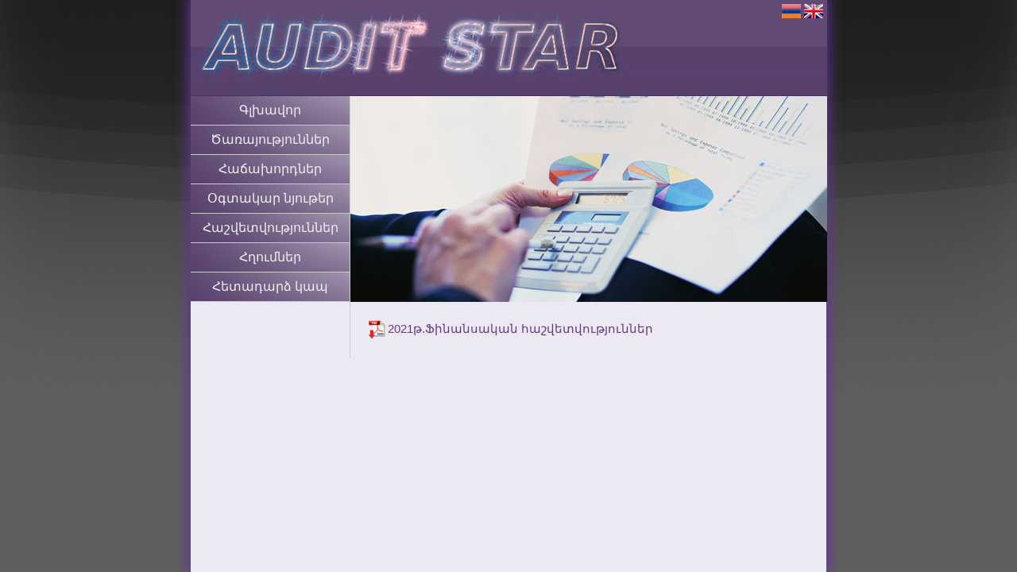

--- FILE ---
content_type: text/html; charset=UTF-8
request_url: http://auditstar.am/am/reportfiles/2021
body_size: 1001
content:
<!DOCTYPE html PUBLIC "-//W3C//DTD XHTML 1.0 Transitional//EN" "http://www.w3.org/TR/xhtml1/DTD/xhtml1-transitional.dtd">
<html xmlns="http://www.w3.org/1999/xhtml">
<head>
<!--DDSDes!gn-->
<meta http-equiv="Content-Type" content="text/html; charset=utf-8" />
<title>Audit Star Հաշվետվություններ</title>
<base href="/" />
<link rel="stylesheet" href="/css/style.css" />
<link rel="shortcut icon" href="/img/favicon.ico" />
<script src="/js/script.js" type="text/javascript"></script>
<script src="/js/jquery.js" type="text/javascript"></script>
<style type="text/css">
	#menu>ul>li:nth-child(0) a{
		background-position:left bottom;
		background-color:#725E85;
	}
</style>
</head>
<body>
	<div id="wrapper">
    	<table width="100%" height="100%" border="0" cellspacing="0" cellpadding="0">
          <tr>
            <td colspan="2" id="header">
            	<img src="/img/logo.png" />
                <div id="langbar">
                    <a href="/am"><img src="/img/arm.png" /></a>
                    <a href="/en"><img src="/img/eng.png" /></a>
                </div>
            </td>
          </tr>
          <tr valign="top">
            <td id="menu" width="200px">
                <ul>
					<li><a href="/am/home">Գլխավոր</a></li>
<li><a href="/am/services">Ծառայություններ</a></li>
<li><a href="/am/costumers">Հաճախորդներ</a></li>
<li><a href="/am/useful">Օգտակար նյութեր</a></li>
<li><a href="/am/reports">Հաշվետվություններ</a></li>
<li><a href="/am/links">Հղումներ</a></li>
<li><a href="/am/contact">Հետադարձ կապ</a></li>
                	                
                </ul>
			
        	</td>
            <td>
            	<div id="slideshow">
                    <div id="slideshowWrap"><img src="/slide/slide0.jpg" alt="" /><img src="/slide/slide1.jpg" alt="" /></div>
                </div>
                <div id="main">
            		<ul class="DownloadList"><li><a href="/downloads/ՀԱՇՎԵՏՎՈՒԹՅՈՒՆ 2021.pdf"><img src="/img/pdf.png" />2021թ.Ֆինանսական հաշվետվություններ</a></li></ul>
                </div>
            </td>
          </tr>
        </table>
    </div>
</body>
</html>


--- FILE ---
content_type: text/css
request_url: http://auditstar.am/css/style.css
body_size: 2530
content:
*{
	margin:0;
	padding:0;
}
a, a:visited{
	color:#663A87;
	text-decoration:none;
}
a:hover{
	text-decoration:underline;
	color:#333;
}
img{
	border:none;
}
html{
	height:100%;
}
body{
	background: url(../img/bg.jpg) no-repeat center top #5e5e5e;	
	background-position:center top; 
	font-family:Tahoma, Geneva, sans-serif;
	color:#2F1947;
	height:100%;
	background-position:center top;
}
#wrapper{
	margin:auto;
	width:800px;
	background-color:#EDE9F2;
	box-shadow:#639 0 0 15px 3px;
	min-height:100%;
}
#menu{
	width:200px;
	border-right:solid 1px #ccc;
}
#menu ul, #menu li{
	list-style:none;
}
#menu>ul a{
	width:200px;
	height:36px;
	border-bottom:solid 1px #ccc;
	display:block;
	line-height:36px;
	text-align:center;
	color:#eee;
	text-decoration:none;
	font-family:Tahoma, Geneva, sans-serif;
	background:#58416d url(../img/mask.png) no-repeat;
}
#menu>ul a:hover{
	background-color:#7F6A91;
	color:#333;
}
#header{
	border-bottom:solid 1px #48335b;
	background:#58416d url(../img/header.png) repeat-x;
	height:120px;
}
#main{
	text-align:left;
	padding:20px;
	font-family: Arial, Sylfaen, Helvetica, sans-serif;
	font-size:15px;
}
.textHead{
	padding: 8px;
	font-weight:bold;
	font-size:20px;
}
.textBody{
	padding: 4px 24px 10px 24px;
	margin-bottom:20px;
}
.contactTable td{
	padding: 6px;
}
#currency{
	text-align:center;
	margin-top:20px;
}
#currencyHead{
	background:#58416d url(../img/maskb.png) no-repeat;
	padding:5px;
	color:#FFF;
}
.crowA td{
    background: none repeat scroll 0 0 #DEDEDE;
	padding:2px;
}
.crowB td{
    background: none repeat scroll 0 0 #EFEFEF;
	padding:2px;
}
#taxFeedHead{
	background:#58416d url(../img/maskb.png) no-repeat;
	font-family:Tahoma, Geneva, sans-serif;
	color:#FFF;
	padding:5px;
	text-align:center;
}
#taxFeed{
	margin-top:20px;
	width:200px;
}
#taxFeed ul{
	font-size:12px;
	font-family: Arial;
	height:260px;
	overflow-y:scroll;
	list-style:none;
}
#taxFeed li{
	padding:3px;
}
#taxFeed a{
	color:#333;
}
.trowA{
    background: none repeat scroll 0 0 #DEDEDE;
	padding:2px;
}
.trowB{
    background: none repeat scroll 0 0 #EFEFEF;
	padding:2px;
}
#slideshow{
	width:600px;
	height:259px;
	overflow:hidden;
}
#slideshowWrap{
	width:1300px;
	height:259px;
}
#langbar{
	float:right;
	margin:5px;
}
#langbar img{
	border:none;
}
.DownloadList li{
	list-style:none;
}
.DownloadList img{
	vertical-align:middle;
	padding:3px;
}

--- FILE ---
content_type: application/javascript
request_url: http://auditstar.am/js/script.js
body_size: 515
content:
//Designed and Coded by DDS Des!gn
	var slide = {w: null, count: 14, current: 1}
	window.onload = function()
	{
		slide.w = $('#slideshowWrap');
		setInterval(slideShow, 5000);	
	}
	
	function slideShow()
	{
		slide.w.children(':first-child').animate({marginLeft:-600}, function()
		{
			$(this).remove();
			slide.current++;
			if(slide.current >= slide.count)
				slide.current=0;
			slide.w.append('<img src="/slide/slide'+slide.current+'.jpg" alt="" />');
		});
	}
//Copyright 2011 DDS Des!gn